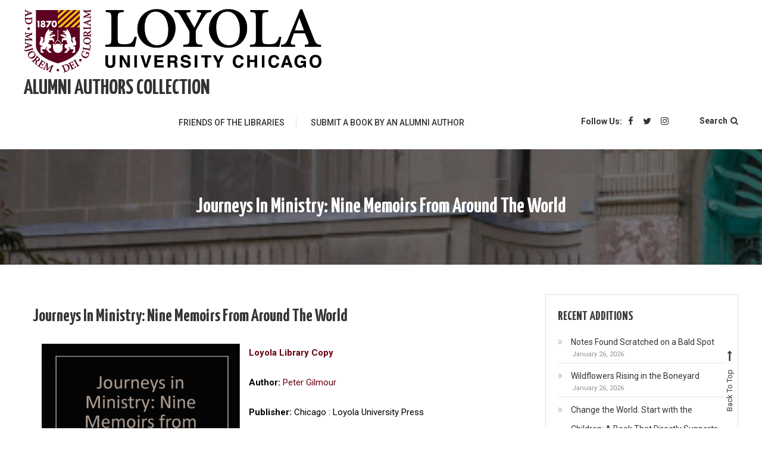

--- FILE ---
content_type: text/css
request_url: https://libblogs.luc.edu/alumniauthors/wp-content/themes/saaya-blog-child/style.css?ver=1.0.0
body_size: 537
content:
/*
 Theme Name:   Alumni Authors Saaya Blog Child
 Theme URI:    http://example.com/twenty-fifteen-child/
 Description:  Alumni Authors Saaya Blog Child
 Author:       Margaret Heller
 Author URI:   http://example.com
 Template:     saaya
 Version:      1.0.0
 License:      GNU General Public License v2 or later
 License URI:  http://www.gnu.org/licenses/gpl-2.0.html
 Tags:         light, dark, two-columns, right-sidebar, responsive-layout, accessibility-ready
 Text Domain:  saaya-blog-child
*/

p {
  color: #000;
}